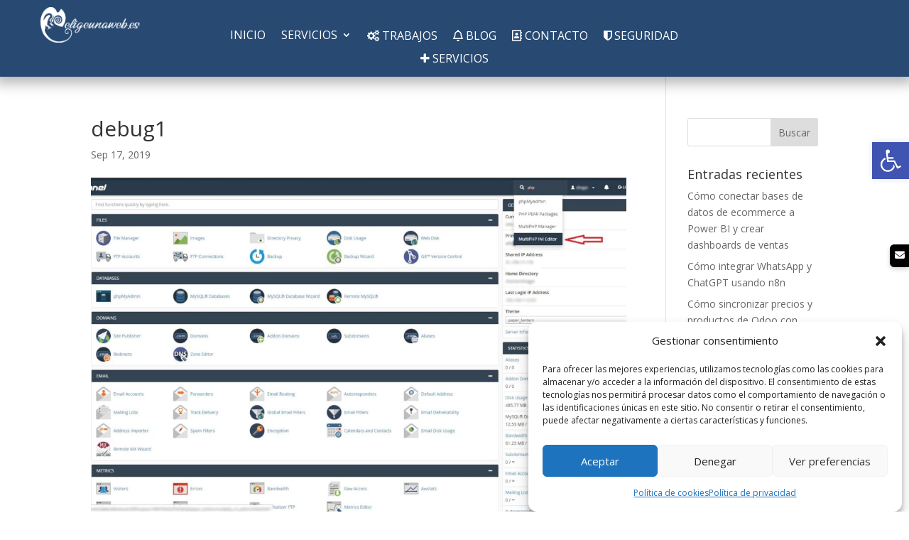

--- FILE ---
content_type: text/html; charset=utf-8
request_url: https://www.google.com/recaptcha/api2/anchor?ar=1&k=6Ld8FvYZAAAAAIq9KlfGfsDX01xejAnPDy5L9LLK&co=aHR0cHM6Ly9lbGlnZXVuYXdlYi5lczo0NDM.&hl=es&v=PoyoqOPhxBO7pBk68S4YbpHZ&size=normal&anchor-ms=20000&execute-ms=30000&cb=4txvirjeq33b
body_size: 49657
content:
<!DOCTYPE HTML><html dir="ltr" lang="es"><head><meta http-equiv="Content-Type" content="text/html; charset=UTF-8">
<meta http-equiv="X-UA-Compatible" content="IE=edge">
<title>reCAPTCHA</title>
<style type="text/css">
/* cyrillic-ext */
@font-face {
  font-family: 'Roboto';
  font-style: normal;
  font-weight: 400;
  font-stretch: 100%;
  src: url(//fonts.gstatic.com/s/roboto/v48/KFO7CnqEu92Fr1ME7kSn66aGLdTylUAMa3GUBHMdazTgWw.woff2) format('woff2');
  unicode-range: U+0460-052F, U+1C80-1C8A, U+20B4, U+2DE0-2DFF, U+A640-A69F, U+FE2E-FE2F;
}
/* cyrillic */
@font-face {
  font-family: 'Roboto';
  font-style: normal;
  font-weight: 400;
  font-stretch: 100%;
  src: url(//fonts.gstatic.com/s/roboto/v48/KFO7CnqEu92Fr1ME7kSn66aGLdTylUAMa3iUBHMdazTgWw.woff2) format('woff2');
  unicode-range: U+0301, U+0400-045F, U+0490-0491, U+04B0-04B1, U+2116;
}
/* greek-ext */
@font-face {
  font-family: 'Roboto';
  font-style: normal;
  font-weight: 400;
  font-stretch: 100%;
  src: url(//fonts.gstatic.com/s/roboto/v48/KFO7CnqEu92Fr1ME7kSn66aGLdTylUAMa3CUBHMdazTgWw.woff2) format('woff2');
  unicode-range: U+1F00-1FFF;
}
/* greek */
@font-face {
  font-family: 'Roboto';
  font-style: normal;
  font-weight: 400;
  font-stretch: 100%;
  src: url(//fonts.gstatic.com/s/roboto/v48/KFO7CnqEu92Fr1ME7kSn66aGLdTylUAMa3-UBHMdazTgWw.woff2) format('woff2');
  unicode-range: U+0370-0377, U+037A-037F, U+0384-038A, U+038C, U+038E-03A1, U+03A3-03FF;
}
/* math */
@font-face {
  font-family: 'Roboto';
  font-style: normal;
  font-weight: 400;
  font-stretch: 100%;
  src: url(//fonts.gstatic.com/s/roboto/v48/KFO7CnqEu92Fr1ME7kSn66aGLdTylUAMawCUBHMdazTgWw.woff2) format('woff2');
  unicode-range: U+0302-0303, U+0305, U+0307-0308, U+0310, U+0312, U+0315, U+031A, U+0326-0327, U+032C, U+032F-0330, U+0332-0333, U+0338, U+033A, U+0346, U+034D, U+0391-03A1, U+03A3-03A9, U+03B1-03C9, U+03D1, U+03D5-03D6, U+03F0-03F1, U+03F4-03F5, U+2016-2017, U+2034-2038, U+203C, U+2040, U+2043, U+2047, U+2050, U+2057, U+205F, U+2070-2071, U+2074-208E, U+2090-209C, U+20D0-20DC, U+20E1, U+20E5-20EF, U+2100-2112, U+2114-2115, U+2117-2121, U+2123-214F, U+2190, U+2192, U+2194-21AE, U+21B0-21E5, U+21F1-21F2, U+21F4-2211, U+2213-2214, U+2216-22FF, U+2308-230B, U+2310, U+2319, U+231C-2321, U+2336-237A, U+237C, U+2395, U+239B-23B7, U+23D0, U+23DC-23E1, U+2474-2475, U+25AF, U+25B3, U+25B7, U+25BD, U+25C1, U+25CA, U+25CC, U+25FB, U+266D-266F, U+27C0-27FF, U+2900-2AFF, U+2B0E-2B11, U+2B30-2B4C, U+2BFE, U+3030, U+FF5B, U+FF5D, U+1D400-1D7FF, U+1EE00-1EEFF;
}
/* symbols */
@font-face {
  font-family: 'Roboto';
  font-style: normal;
  font-weight: 400;
  font-stretch: 100%;
  src: url(//fonts.gstatic.com/s/roboto/v48/KFO7CnqEu92Fr1ME7kSn66aGLdTylUAMaxKUBHMdazTgWw.woff2) format('woff2');
  unicode-range: U+0001-000C, U+000E-001F, U+007F-009F, U+20DD-20E0, U+20E2-20E4, U+2150-218F, U+2190, U+2192, U+2194-2199, U+21AF, U+21E6-21F0, U+21F3, U+2218-2219, U+2299, U+22C4-22C6, U+2300-243F, U+2440-244A, U+2460-24FF, U+25A0-27BF, U+2800-28FF, U+2921-2922, U+2981, U+29BF, U+29EB, U+2B00-2BFF, U+4DC0-4DFF, U+FFF9-FFFB, U+10140-1018E, U+10190-1019C, U+101A0, U+101D0-101FD, U+102E0-102FB, U+10E60-10E7E, U+1D2C0-1D2D3, U+1D2E0-1D37F, U+1F000-1F0FF, U+1F100-1F1AD, U+1F1E6-1F1FF, U+1F30D-1F30F, U+1F315, U+1F31C, U+1F31E, U+1F320-1F32C, U+1F336, U+1F378, U+1F37D, U+1F382, U+1F393-1F39F, U+1F3A7-1F3A8, U+1F3AC-1F3AF, U+1F3C2, U+1F3C4-1F3C6, U+1F3CA-1F3CE, U+1F3D4-1F3E0, U+1F3ED, U+1F3F1-1F3F3, U+1F3F5-1F3F7, U+1F408, U+1F415, U+1F41F, U+1F426, U+1F43F, U+1F441-1F442, U+1F444, U+1F446-1F449, U+1F44C-1F44E, U+1F453, U+1F46A, U+1F47D, U+1F4A3, U+1F4B0, U+1F4B3, U+1F4B9, U+1F4BB, U+1F4BF, U+1F4C8-1F4CB, U+1F4D6, U+1F4DA, U+1F4DF, U+1F4E3-1F4E6, U+1F4EA-1F4ED, U+1F4F7, U+1F4F9-1F4FB, U+1F4FD-1F4FE, U+1F503, U+1F507-1F50B, U+1F50D, U+1F512-1F513, U+1F53E-1F54A, U+1F54F-1F5FA, U+1F610, U+1F650-1F67F, U+1F687, U+1F68D, U+1F691, U+1F694, U+1F698, U+1F6AD, U+1F6B2, U+1F6B9-1F6BA, U+1F6BC, U+1F6C6-1F6CF, U+1F6D3-1F6D7, U+1F6E0-1F6EA, U+1F6F0-1F6F3, U+1F6F7-1F6FC, U+1F700-1F7FF, U+1F800-1F80B, U+1F810-1F847, U+1F850-1F859, U+1F860-1F887, U+1F890-1F8AD, U+1F8B0-1F8BB, U+1F8C0-1F8C1, U+1F900-1F90B, U+1F93B, U+1F946, U+1F984, U+1F996, U+1F9E9, U+1FA00-1FA6F, U+1FA70-1FA7C, U+1FA80-1FA89, U+1FA8F-1FAC6, U+1FACE-1FADC, U+1FADF-1FAE9, U+1FAF0-1FAF8, U+1FB00-1FBFF;
}
/* vietnamese */
@font-face {
  font-family: 'Roboto';
  font-style: normal;
  font-weight: 400;
  font-stretch: 100%;
  src: url(//fonts.gstatic.com/s/roboto/v48/KFO7CnqEu92Fr1ME7kSn66aGLdTylUAMa3OUBHMdazTgWw.woff2) format('woff2');
  unicode-range: U+0102-0103, U+0110-0111, U+0128-0129, U+0168-0169, U+01A0-01A1, U+01AF-01B0, U+0300-0301, U+0303-0304, U+0308-0309, U+0323, U+0329, U+1EA0-1EF9, U+20AB;
}
/* latin-ext */
@font-face {
  font-family: 'Roboto';
  font-style: normal;
  font-weight: 400;
  font-stretch: 100%;
  src: url(//fonts.gstatic.com/s/roboto/v48/KFO7CnqEu92Fr1ME7kSn66aGLdTylUAMa3KUBHMdazTgWw.woff2) format('woff2');
  unicode-range: U+0100-02BA, U+02BD-02C5, U+02C7-02CC, U+02CE-02D7, U+02DD-02FF, U+0304, U+0308, U+0329, U+1D00-1DBF, U+1E00-1E9F, U+1EF2-1EFF, U+2020, U+20A0-20AB, U+20AD-20C0, U+2113, U+2C60-2C7F, U+A720-A7FF;
}
/* latin */
@font-face {
  font-family: 'Roboto';
  font-style: normal;
  font-weight: 400;
  font-stretch: 100%;
  src: url(//fonts.gstatic.com/s/roboto/v48/KFO7CnqEu92Fr1ME7kSn66aGLdTylUAMa3yUBHMdazQ.woff2) format('woff2');
  unicode-range: U+0000-00FF, U+0131, U+0152-0153, U+02BB-02BC, U+02C6, U+02DA, U+02DC, U+0304, U+0308, U+0329, U+2000-206F, U+20AC, U+2122, U+2191, U+2193, U+2212, U+2215, U+FEFF, U+FFFD;
}
/* cyrillic-ext */
@font-face {
  font-family: 'Roboto';
  font-style: normal;
  font-weight: 500;
  font-stretch: 100%;
  src: url(//fonts.gstatic.com/s/roboto/v48/KFO7CnqEu92Fr1ME7kSn66aGLdTylUAMa3GUBHMdazTgWw.woff2) format('woff2');
  unicode-range: U+0460-052F, U+1C80-1C8A, U+20B4, U+2DE0-2DFF, U+A640-A69F, U+FE2E-FE2F;
}
/* cyrillic */
@font-face {
  font-family: 'Roboto';
  font-style: normal;
  font-weight: 500;
  font-stretch: 100%;
  src: url(//fonts.gstatic.com/s/roboto/v48/KFO7CnqEu92Fr1ME7kSn66aGLdTylUAMa3iUBHMdazTgWw.woff2) format('woff2');
  unicode-range: U+0301, U+0400-045F, U+0490-0491, U+04B0-04B1, U+2116;
}
/* greek-ext */
@font-face {
  font-family: 'Roboto';
  font-style: normal;
  font-weight: 500;
  font-stretch: 100%;
  src: url(//fonts.gstatic.com/s/roboto/v48/KFO7CnqEu92Fr1ME7kSn66aGLdTylUAMa3CUBHMdazTgWw.woff2) format('woff2');
  unicode-range: U+1F00-1FFF;
}
/* greek */
@font-face {
  font-family: 'Roboto';
  font-style: normal;
  font-weight: 500;
  font-stretch: 100%;
  src: url(//fonts.gstatic.com/s/roboto/v48/KFO7CnqEu92Fr1ME7kSn66aGLdTylUAMa3-UBHMdazTgWw.woff2) format('woff2');
  unicode-range: U+0370-0377, U+037A-037F, U+0384-038A, U+038C, U+038E-03A1, U+03A3-03FF;
}
/* math */
@font-face {
  font-family: 'Roboto';
  font-style: normal;
  font-weight: 500;
  font-stretch: 100%;
  src: url(//fonts.gstatic.com/s/roboto/v48/KFO7CnqEu92Fr1ME7kSn66aGLdTylUAMawCUBHMdazTgWw.woff2) format('woff2');
  unicode-range: U+0302-0303, U+0305, U+0307-0308, U+0310, U+0312, U+0315, U+031A, U+0326-0327, U+032C, U+032F-0330, U+0332-0333, U+0338, U+033A, U+0346, U+034D, U+0391-03A1, U+03A3-03A9, U+03B1-03C9, U+03D1, U+03D5-03D6, U+03F0-03F1, U+03F4-03F5, U+2016-2017, U+2034-2038, U+203C, U+2040, U+2043, U+2047, U+2050, U+2057, U+205F, U+2070-2071, U+2074-208E, U+2090-209C, U+20D0-20DC, U+20E1, U+20E5-20EF, U+2100-2112, U+2114-2115, U+2117-2121, U+2123-214F, U+2190, U+2192, U+2194-21AE, U+21B0-21E5, U+21F1-21F2, U+21F4-2211, U+2213-2214, U+2216-22FF, U+2308-230B, U+2310, U+2319, U+231C-2321, U+2336-237A, U+237C, U+2395, U+239B-23B7, U+23D0, U+23DC-23E1, U+2474-2475, U+25AF, U+25B3, U+25B7, U+25BD, U+25C1, U+25CA, U+25CC, U+25FB, U+266D-266F, U+27C0-27FF, U+2900-2AFF, U+2B0E-2B11, U+2B30-2B4C, U+2BFE, U+3030, U+FF5B, U+FF5D, U+1D400-1D7FF, U+1EE00-1EEFF;
}
/* symbols */
@font-face {
  font-family: 'Roboto';
  font-style: normal;
  font-weight: 500;
  font-stretch: 100%;
  src: url(//fonts.gstatic.com/s/roboto/v48/KFO7CnqEu92Fr1ME7kSn66aGLdTylUAMaxKUBHMdazTgWw.woff2) format('woff2');
  unicode-range: U+0001-000C, U+000E-001F, U+007F-009F, U+20DD-20E0, U+20E2-20E4, U+2150-218F, U+2190, U+2192, U+2194-2199, U+21AF, U+21E6-21F0, U+21F3, U+2218-2219, U+2299, U+22C4-22C6, U+2300-243F, U+2440-244A, U+2460-24FF, U+25A0-27BF, U+2800-28FF, U+2921-2922, U+2981, U+29BF, U+29EB, U+2B00-2BFF, U+4DC0-4DFF, U+FFF9-FFFB, U+10140-1018E, U+10190-1019C, U+101A0, U+101D0-101FD, U+102E0-102FB, U+10E60-10E7E, U+1D2C0-1D2D3, U+1D2E0-1D37F, U+1F000-1F0FF, U+1F100-1F1AD, U+1F1E6-1F1FF, U+1F30D-1F30F, U+1F315, U+1F31C, U+1F31E, U+1F320-1F32C, U+1F336, U+1F378, U+1F37D, U+1F382, U+1F393-1F39F, U+1F3A7-1F3A8, U+1F3AC-1F3AF, U+1F3C2, U+1F3C4-1F3C6, U+1F3CA-1F3CE, U+1F3D4-1F3E0, U+1F3ED, U+1F3F1-1F3F3, U+1F3F5-1F3F7, U+1F408, U+1F415, U+1F41F, U+1F426, U+1F43F, U+1F441-1F442, U+1F444, U+1F446-1F449, U+1F44C-1F44E, U+1F453, U+1F46A, U+1F47D, U+1F4A3, U+1F4B0, U+1F4B3, U+1F4B9, U+1F4BB, U+1F4BF, U+1F4C8-1F4CB, U+1F4D6, U+1F4DA, U+1F4DF, U+1F4E3-1F4E6, U+1F4EA-1F4ED, U+1F4F7, U+1F4F9-1F4FB, U+1F4FD-1F4FE, U+1F503, U+1F507-1F50B, U+1F50D, U+1F512-1F513, U+1F53E-1F54A, U+1F54F-1F5FA, U+1F610, U+1F650-1F67F, U+1F687, U+1F68D, U+1F691, U+1F694, U+1F698, U+1F6AD, U+1F6B2, U+1F6B9-1F6BA, U+1F6BC, U+1F6C6-1F6CF, U+1F6D3-1F6D7, U+1F6E0-1F6EA, U+1F6F0-1F6F3, U+1F6F7-1F6FC, U+1F700-1F7FF, U+1F800-1F80B, U+1F810-1F847, U+1F850-1F859, U+1F860-1F887, U+1F890-1F8AD, U+1F8B0-1F8BB, U+1F8C0-1F8C1, U+1F900-1F90B, U+1F93B, U+1F946, U+1F984, U+1F996, U+1F9E9, U+1FA00-1FA6F, U+1FA70-1FA7C, U+1FA80-1FA89, U+1FA8F-1FAC6, U+1FACE-1FADC, U+1FADF-1FAE9, U+1FAF0-1FAF8, U+1FB00-1FBFF;
}
/* vietnamese */
@font-face {
  font-family: 'Roboto';
  font-style: normal;
  font-weight: 500;
  font-stretch: 100%;
  src: url(//fonts.gstatic.com/s/roboto/v48/KFO7CnqEu92Fr1ME7kSn66aGLdTylUAMa3OUBHMdazTgWw.woff2) format('woff2');
  unicode-range: U+0102-0103, U+0110-0111, U+0128-0129, U+0168-0169, U+01A0-01A1, U+01AF-01B0, U+0300-0301, U+0303-0304, U+0308-0309, U+0323, U+0329, U+1EA0-1EF9, U+20AB;
}
/* latin-ext */
@font-face {
  font-family: 'Roboto';
  font-style: normal;
  font-weight: 500;
  font-stretch: 100%;
  src: url(//fonts.gstatic.com/s/roboto/v48/KFO7CnqEu92Fr1ME7kSn66aGLdTylUAMa3KUBHMdazTgWw.woff2) format('woff2');
  unicode-range: U+0100-02BA, U+02BD-02C5, U+02C7-02CC, U+02CE-02D7, U+02DD-02FF, U+0304, U+0308, U+0329, U+1D00-1DBF, U+1E00-1E9F, U+1EF2-1EFF, U+2020, U+20A0-20AB, U+20AD-20C0, U+2113, U+2C60-2C7F, U+A720-A7FF;
}
/* latin */
@font-face {
  font-family: 'Roboto';
  font-style: normal;
  font-weight: 500;
  font-stretch: 100%;
  src: url(//fonts.gstatic.com/s/roboto/v48/KFO7CnqEu92Fr1ME7kSn66aGLdTylUAMa3yUBHMdazQ.woff2) format('woff2');
  unicode-range: U+0000-00FF, U+0131, U+0152-0153, U+02BB-02BC, U+02C6, U+02DA, U+02DC, U+0304, U+0308, U+0329, U+2000-206F, U+20AC, U+2122, U+2191, U+2193, U+2212, U+2215, U+FEFF, U+FFFD;
}
/* cyrillic-ext */
@font-face {
  font-family: 'Roboto';
  font-style: normal;
  font-weight: 900;
  font-stretch: 100%;
  src: url(//fonts.gstatic.com/s/roboto/v48/KFO7CnqEu92Fr1ME7kSn66aGLdTylUAMa3GUBHMdazTgWw.woff2) format('woff2');
  unicode-range: U+0460-052F, U+1C80-1C8A, U+20B4, U+2DE0-2DFF, U+A640-A69F, U+FE2E-FE2F;
}
/* cyrillic */
@font-face {
  font-family: 'Roboto';
  font-style: normal;
  font-weight: 900;
  font-stretch: 100%;
  src: url(//fonts.gstatic.com/s/roboto/v48/KFO7CnqEu92Fr1ME7kSn66aGLdTylUAMa3iUBHMdazTgWw.woff2) format('woff2');
  unicode-range: U+0301, U+0400-045F, U+0490-0491, U+04B0-04B1, U+2116;
}
/* greek-ext */
@font-face {
  font-family: 'Roboto';
  font-style: normal;
  font-weight: 900;
  font-stretch: 100%;
  src: url(//fonts.gstatic.com/s/roboto/v48/KFO7CnqEu92Fr1ME7kSn66aGLdTylUAMa3CUBHMdazTgWw.woff2) format('woff2');
  unicode-range: U+1F00-1FFF;
}
/* greek */
@font-face {
  font-family: 'Roboto';
  font-style: normal;
  font-weight: 900;
  font-stretch: 100%;
  src: url(//fonts.gstatic.com/s/roboto/v48/KFO7CnqEu92Fr1ME7kSn66aGLdTylUAMa3-UBHMdazTgWw.woff2) format('woff2');
  unicode-range: U+0370-0377, U+037A-037F, U+0384-038A, U+038C, U+038E-03A1, U+03A3-03FF;
}
/* math */
@font-face {
  font-family: 'Roboto';
  font-style: normal;
  font-weight: 900;
  font-stretch: 100%;
  src: url(//fonts.gstatic.com/s/roboto/v48/KFO7CnqEu92Fr1ME7kSn66aGLdTylUAMawCUBHMdazTgWw.woff2) format('woff2');
  unicode-range: U+0302-0303, U+0305, U+0307-0308, U+0310, U+0312, U+0315, U+031A, U+0326-0327, U+032C, U+032F-0330, U+0332-0333, U+0338, U+033A, U+0346, U+034D, U+0391-03A1, U+03A3-03A9, U+03B1-03C9, U+03D1, U+03D5-03D6, U+03F0-03F1, U+03F4-03F5, U+2016-2017, U+2034-2038, U+203C, U+2040, U+2043, U+2047, U+2050, U+2057, U+205F, U+2070-2071, U+2074-208E, U+2090-209C, U+20D0-20DC, U+20E1, U+20E5-20EF, U+2100-2112, U+2114-2115, U+2117-2121, U+2123-214F, U+2190, U+2192, U+2194-21AE, U+21B0-21E5, U+21F1-21F2, U+21F4-2211, U+2213-2214, U+2216-22FF, U+2308-230B, U+2310, U+2319, U+231C-2321, U+2336-237A, U+237C, U+2395, U+239B-23B7, U+23D0, U+23DC-23E1, U+2474-2475, U+25AF, U+25B3, U+25B7, U+25BD, U+25C1, U+25CA, U+25CC, U+25FB, U+266D-266F, U+27C0-27FF, U+2900-2AFF, U+2B0E-2B11, U+2B30-2B4C, U+2BFE, U+3030, U+FF5B, U+FF5D, U+1D400-1D7FF, U+1EE00-1EEFF;
}
/* symbols */
@font-face {
  font-family: 'Roboto';
  font-style: normal;
  font-weight: 900;
  font-stretch: 100%;
  src: url(//fonts.gstatic.com/s/roboto/v48/KFO7CnqEu92Fr1ME7kSn66aGLdTylUAMaxKUBHMdazTgWw.woff2) format('woff2');
  unicode-range: U+0001-000C, U+000E-001F, U+007F-009F, U+20DD-20E0, U+20E2-20E4, U+2150-218F, U+2190, U+2192, U+2194-2199, U+21AF, U+21E6-21F0, U+21F3, U+2218-2219, U+2299, U+22C4-22C6, U+2300-243F, U+2440-244A, U+2460-24FF, U+25A0-27BF, U+2800-28FF, U+2921-2922, U+2981, U+29BF, U+29EB, U+2B00-2BFF, U+4DC0-4DFF, U+FFF9-FFFB, U+10140-1018E, U+10190-1019C, U+101A0, U+101D0-101FD, U+102E0-102FB, U+10E60-10E7E, U+1D2C0-1D2D3, U+1D2E0-1D37F, U+1F000-1F0FF, U+1F100-1F1AD, U+1F1E6-1F1FF, U+1F30D-1F30F, U+1F315, U+1F31C, U+1F31E, U+1F320-1F32C, U+1F336, U+1F378, U+1F37D, U+1F382, U+1F393-1F39F, U+1F3A7-1F3A8, U+1F3AC-1F3AF, U+1F3C2, U+1F3C4-1F3C6, U+1F3CA-1F3CE, U+1F3D4-1F3E0, U+1F3ED, U+1F3F1-1F3F3, U+1F3F5-1F3F7, U+1F408, U+1F415, U+1F41F, U+1F426, U+1F43F, U+1F441-1F442, U+1F444, U+1F446-1F449, U+1F44C-1F44E, U+1F453, U+1F46A, U+1F47D, U+1F4A3, U+1F4B0, U+1F4B3, U+1F4B9, U+1F4BB, U+1F4BF, U+1F4C8-1F4CB, U+1F4D6, U+1F4DA, U+1F4DF, U+1F4E3-1F4E6, U+1F4EA-1F4ED, U+1F4F7, U+1F4F9-1F4FB, U+1F4FD-1F4FE, U+1F503, U+1F507-1F50B, U+1F50D, U+1F512-1F513, U+1F53E-1F54A, U+1F54F-1F5FA, U+1F610, U+1F650-1F67F, U+1F687, U+1F68D, U+1F691, U+1F694, U+1F698, U+1F6AD, U+1F6B2, U+1F6B9-1F6BA, U+1F6BC, U+1F6C6-1F6CF, U+1F6D3-1F6D7, U+1F6E0-1F6EA, U+1F6F0-1F6F3, U+1F6F7-1F6FC, U+1F700-1F7FF, U+1F800-1F80B, U+1F810-1F847, U+1F850-1F859, U+1F860-1F887, U+1F890-1F8AD, U+1F8B0-1F8BB, U+1F8C0-1F8C1, U+1F900-1F90B, U+1F93B, U+1F946, U+1F984, U+1F996, U+1F9E9, U+1FA00-1FA6F, U+1FA70-1FA7C, U+1FA80-1FA89, U+1FA8F-1FAC6, U+1FACE-1FADC, U+1FADF-1FAE9, U+1FAF0-1FAF8, U+1FB00-1FBFF;
}
/* vietnamese */
@font-face {
  font-family: 'Roboto';
  font-style: normal;
  font-weight: 900;
  font-stretch: 100%;
  src: url(//fonts.gstatic.com/s/roboto/v48/KFO7CnqEu92Fr1ME7kSn66aGLdTylUAMa3OUBHMdazTgWw.woff2) format('woff2');
  unicode-range: U+0102-0103, U+0110-0111, U+0128-0129, U+0168-0169, U+01A0-01A1, U+01AF-01B0, U+0300-0301, U+0303-0304, U+0308-0309, U+0323, U+0329, U+1EA0-1EF9, U+20AB;
}
/* latin-ext */
@font-face {
  font-family: 'Roboto';
  font-style: normal;
  font-weight: 900;
  font-stretch: 100%;
  src: url(//fonts.gstatic.com/s/roboto/v48/KFO7CnqEu92Fr1ME7kSn66aGLdTylUAMa3KUBHMdazTgWw.woff2) format('woff2');
  unicode-range: U+0100-02BA, U+02BD-02C5, U+02C7-02CC, U+02CE-02D7, U+02DD-02FF, U+0304, U+0308, U+0329, U+1D00-1DBF, U+1E00-1E9F, U+1EF2-1EFF, U+2020, U+20A0-20AB, U+20AD-20C0, U+2113, U+2C60-2C7F, U+A720-A7FF;
}
/* latin */
@font-face {
  font-family: 'Roboto';
  font-style: normal;
  font-weight: 900;
  font-stretch: 100%;
  src: url(//fonts.gstatic.com/s/roboto/v48/KFO7CnqEu92Fr1ME7kSn66aGLdTylUAMa3yUBHMdazQ.woff2) format('woff2');
  unicode-range: U+0000-00FF, U+0131, U+0152-0153, U+02BB-02BC, U+02C6, U+02DA, U+02DC, U+0304, U+0308, U+0329, U+2000-206F, U+20AC, U+2122, U+2191, U+2193, U+2212, U+2215, U+FEFF, U+FFFD;
}

</style>
<link rel="stylesheet" type="text/css" href="https://www.gstatic.com/recaptcha/releases/PoyoqOPhxBO7pBk68S4YbpHZ/styles__ltr.css">
<script nonce="I4rm83ypgpEvfEHsyEFyFg" type="text/javascript">window['__recaptcha_api'] = 'https://www.google.com/recaptcha/api2/';</script>
<script type="text/javascript" src="https://www.gstatic.com/recaptcha/releases/PoyoqOPhxBO7pBk68S4YbpHZ/recaptcha__es.js" nonce="I4rm83ypgpEvfEHsyEFyFg">
      
    </script></head>
<body><div id="rc-anchor-alert" class="rc-anchor-alert"></div>
<input type="hidden" id="recaptcha-token" value="[base64]">
<script type="text/javascript" nonce="I4rm83ypgpEvfEHsyEFyFg">
      recaptcha.anchor.Main.init("[\x22ainput\x22,[\x22bgdata\x22,\x22\x22,\[base64]/[base64]/[base64]/ZyhXLGgpOnEoW04sMjEsbF0sVywwKSxoKSxmYWxzZSxmYWxzZSl9Y2F0Y2goayl7RygzNTgsVyk/[base64]/[base64]/[base64]/[base64]/[base64]/[base64]/[base64]/bmV3IEJbT10oRFswXSk6dz09Mj9uZXcgQltPXShEWzBdLERbMV0pOnc9PTM/bmV3IEJbT10oRFswXSxEWzFdLERbMl0pOnc9PTQ/[base64]/[base64]/[base64]/[base64]/[base64]\\u003d\x22,\[base64]\\u003d\\u003d\x22,\x22w79lwoZKGlHCscOKw6zDi8OFwqIGeznDky82BcOge8Onw4sDwovChMOFO8OSw7PDtXbDswfCvEbCtkjDsMKCAEPDnRpPPmTClsOKwprDo8K1w7zCmMO/[base64]/wrYdw5TDq8OwcjfCnMKmeELCpR3DjyHDtcO3wqfCm8OrecOxbMOyw60qFMOgCsKhw6gHVXTDiE7DtMKmw7bDrnNAHMKDw65BaFM4EBgFw5rCjHPCjko3FXDDgUbCpMKEw6PDmMOtw7bCmT1Owq/[base64]/w6LDhMKywqI/wr/[base64]/[base64]/CiXDDrB4Aw7IoN8OTM8KsBQbDi3vDscOPwrrDlsK+VjQ9f1p1w7Q/[base64]/[base64]/DpMO1wp1YCsK+fcOawqLCj0TCicK/[base64]/[base64]/[base64]/DocKqwo/[base64]/DnMOiw5zDj2bDgQMVwrrCizoiZcKHMxs3wotcwrJZCiHDhWhYwrBHwrzCi8Kbwp/CmHVjAcKZw5nCmcKoMMOLGMOxw4U2wrbCm8OKeMOoT8OEQsKjWhjCmDxMw7nDnMKtw47DhiHCmsOPw69wP3HDp2xTw65+YnnCjBXDpsO1XlUvcMKVNMOZwonDmlMiwq7CnC7CoSfDnsOaw54qNVPCncKMQChfwrs/[base64]/[base64]/wo/ChsOiwobCjsK/Z1sVwrfChcOdw51tVDjCrsOzwqYicMKecQt8J8KbKAQsw5s5EcOkDjBwOcKEwod0CMKtWTHCsXIyw49WwrPDucODw57CpV/[base64]/ChcO9w71xVcOuw6MqVRzDs8KXw4QXwq0tKMOOwrsbB8KjwpHCnk3DsXDCjMORwrwDXGcGw45Ac8KCTW4FwpowEMKUwovCoEJuMsKfGcKrecKnJ8KqMCDCjHfDhcKxWsKaDVtjw5V8IyvDksKSwrB0cMKDPMKtw7zDlAXCgz/DrwROLsK4JcKmwq/[base64]/wpjDmsKKTsKoNsO8XibCq8K7w4/DgMKFw7YGwqgfJi7CmBjDjzVVwo3DiF0KAkbDl31PfxNpw4jDucO1w41aw4zDj8OCJ8OdScKicMOVImxtwqzDpxfCogDDpDzCpmrCt8KdA8KRRG0WXn9cE8KHw4V/w7RMZcKLwpXDjFclAhsIw4TClhwtRzLCuA4CwqjChTlaKsK+ZcKdwrzDgkBlw5krw5PCtsOwwozDpx8mwoJJw4FBwpjDtTACw40XKTgSwrocLcONw7jDh3Y/w4k6LsOywqXCpsOXw5DCmVxaE2MnNlrCscKtY2TDvwd0IsO3YcKYw5Y6w7DCkMOfPGlaVMK4Y8OCb8O/[base64]/DrFPCkhNjwpQOAsOQbgYxw64kwp7CqcOkwqgOKlQkw75rHmLDtcOtaikoOwprQRU+ZxAqwrl0wpbDtgACw4ATwp4Vwq0fw7AWw4Mmw74Vw53DrBHCrRpKw5HDtUNWPh0aXVkLwrx7F2sLVC3CoMOqw7zDk0zCk2LDkh7CtWVyL1pyZ8OgwoXDqjJge8OWw5t5wq/Du8OHw5BKw6NyE8OMH8OpeyrCq8OFw5J3K8Kqw5Vnwp7CiDvDrcO3Ay/CuU8xZATCuMOsU8K1w5gaw7nDj8OGwpPChsKNGsONwpplwqvCvAHCq8OEw5DCi8KxwoRWwollSXNRwrcJNMOKDcO/woMZw5HCpsOyw4g1BCnCr8Otw47Cti7DmcKnFcO/w7vDjsOWw6jDhMKrw7zDqmQfA2UDAMOXQRjDvzLCtmQQenAdVcOQw73DscK8YcKewqw3E8K3M8KPwpkdwqghbMKJw4ckwqbChGEteFs1w6LDr0zDhcKCA1rCnMO2wqE5wp/ChjvDoyNiw5UvBsKEwrIQwpI4HnzCnsKpw5Z3wrfDsCvCqm52BHXDucOlNygHwqsLwql8PiTDrBPCtcK/w4Eiw67Dsn89w7B3wolDOVzCnsKEwp1awrYWwoQJw550w5AkwpssaCcRwofCug/[base64]/DpjbCi8KDwrRQIcOJFWfCrik0wrjDksO4AHxJTcOsBsOiSnHDpMOXBSxyw585OMKfXMKLF1FHHcOmw5LDqnN/[base64]/DtwbDpyIkwokJLyA3ZCFAFzDCt8K1SMKVAcK5w7LCpiHCv3nCq8Oswr/Dq0pCw7XCh8OAw6oOI8KBcsK8wozCvTfCnlTDmTATSMKARm7DiglaMsK0w6Y8w7RuacKtQA8/w5XCqThleV5Hw5PDlcK8PjLCjMOawonDlMOYw5UGBUBTwqTCosK/w79vIcKKw6vDrsKbNsKHw73Cv8K4w7HCrXYtdMKSwpxYw55+P8Kgw4PCs8KOLCDCs8KTSC3CrMKGLhbCn8KewoXComjDujHCssOnwrVZw4fCs8OXLmvDtxHCs1fDvsOcwovDqDzDskMJwrk6DMK6fcOtw6PCvxXDlh/[base64]/[base64]/csKWGmtFbB15ERZzwoc0ZcOdw68zwqvCl8OLwrlwRwVLJMKsw7lgwoLDm8OUQsK4bcO3w5/ChsKzBU4OwrfDpcKTOcKwbcKjwovCtMOvw6hOT30fSsOSUEgtJ39ww4fDtMKKK0NLQyB6PcK4w49rw61HwoU4wph8wrDCrEwFVsOpw45HB8Omwr/DrCQNw6nDsUDCr8K0YXXCiMOJQGsFw6Jbwo5ew4Z1AcOuWsO4I3zCvMOmCMKWAS8VQ8Okwqkrw7FQMcO6Ols2wp3CtG8tHsKRI1TDlhPDs8KCw63Co3ZDYcOHDMKtOg/DpsONMC3DpcOEUGLCiMKSWkXDl8KDOAPCjQnDhSHCihTDllfDiT4twonDrMOhVMKnw4c8wpFQw4LCo8KWS3BZNTZkwpzDksKjwowDwpHCoFTCkAUtM0fChMKtXR/DucKKXHvDscKjbX7DsxTDmMOjJS3DigfDh8KbwqFOaMOwJAxhw6VvwoTCnMO1w6pHHhwaw5TDjMKgA8OgwrrDl8O8w6Vawr83H0caOlDCncKibWXCnMOGwoDCvTnCqRvDvcOxO8K7wpMFwrLCsVgoDEJWwq/[base64]/DhMOoOcKewqAec8KWc0HDo3bCrsKQwrPCl8KSwqlVGcOxc8KLwpfCqcKUw5FmwoDDvRrCmMO/wpFoQXhWeEtTwrnCocKsQ8O7cMKQEwnCmmbCiMKPw7ULwpcfEMOzUgxcw6bCi8KYZ3hbRxLChcKODUDDmEt/UsOYAcKlURwhwpjDpcOYwrXDgA1TB8Obw6nCscOPw7lIw5Y3w4NpwpzCkMOXfMO7Z8Kyw5kFw50qPcKLdFhqw5vDqDUkw7nDtgI/w6HCl2DDmnpPw6vCvsO0w55PFyjDq8OAwowCNcKFesKow5RQBsOOLW4Jc2vDgcK1dcOfHMOZKRB/e8K5MsK8bEplFAPDrcO2w5ZKEMOJBHkHF2BTw4DCssOLdn7DkyXDmzLDninCksKPwocuIcKLw4LCkx7ClsKyVVXDsgwSXlIQTsKCNMKUYhbDnS1gw5kKIQDDhcKfworClsO6B1wCw4XDmWV0YRHCosK0wozCocOhw6rDpsKTwqLDmcO3woINSG/[base64]/[base64]/CoGBQwpnDtmsuwprCqBYaJErDoMKhWikBUxIhwqLCtV8TAhYXw4J8LsOSw7Y7EcKgw5wsw6QoRsO2wp/DuHkAwrjDhm/DgMOAbWPDqsKhesKVcsKzwprChMKvBnZXw77DhCYoPsKrwqBSSSjDjBcNwp9PO3lxw7nChlsAwqnDg8OZC8Kvwr/CmhfDoHkBwoDDqT82WWBeOHXDr2F2GcOeIxzDvMOYw5RlWH9/woM+wqEOOFrCkMK6TlV2D3ITwrDDr8OSKSrCq2LDtU8DVsOmVcKzwr8WwozCgMKZw7PCn8OCwpUYPsOpwrxNFcOew4rCpWDDl8OYwrXCliN8w63DmhPCrDrCiMKPeTvDnDVIw7/CjlY0wp7Do8Oyw73DmBrDu8Oew4F4w4fDoHTCjsOmDykTwobDiDrDocO1Y8KnecO4LC/CtUhpfcKbesKvJADCvsOcw6lFHjjDnlU1YcK/w5bDnMKVOcOeOMO+FcKew7DDpWHCoQ7DscKMW8KlwqpewqLDggxEdlPDrT/Cv0l3cmt8wqTDqljCocO4DTfCh8O0RsKnD8O/SXbDlsKswqLCpsO1FDjCgj/DukUewp7CqMKVwoDDh8Ojwq5UHlvCtcKdw6tAbMOGwrzDv1bDo8K7w4fDqVstQcOGwodgFsKAwoHDrXFVBwzDjkA4wqTDlsOIw5NceC7ClVJhw5/CpC4eLn/CpW9TcMKxwpd1PMOGMClzw5HCrMKVw73Dm8OWw5TDrWrCicOiwrfCl3/DjsOxw7LChsKow65BJgTDiMKTwqLDssOJOyIbB2jDicOIw5oBU8OLf8OwwqgReMK8w61HwpnCocOxw4rDj8KGw4rCs1bDpRjCg0LDqcODVcKTTsOsScOwwpXCgsOCLmHCi2Jqwr8/w4gYw7bCvcKGwqlxw6LCtHUqLV8mwr1swpbDsh7DpVJ+wrXDoDxzN1TDk3RCwrLCrDHDnMK3EEpKJsORw77Ch8KGw7o0EMKFw5nClSrCnDrDpFhnw7dtawIVw4NpwqYew5stSMOuaznDqMOyWhTDqzzCnSzDhcKQWw0Iw7/[base64]/DlMK2CsKMw7kCwoRKHmhIIjgSwqfCr8K6HT/CpsKOd8KEKcKOWHrCm8O+w4HDskwZKDvDsMKnAsOKwpULHzjDt2g8woTCpjTDsWTDtsO/EsOWTEbChibDpjPClsKdw7bCk8OhwrjDhh8owpLDgsKTCsOUw690B8OldcK1w6IEOMKsw7o5IsKSw5vCqxsyOjDCrcOgQA9zw5wPw7nCosK8M8OIwp1Yw7XCiMONCGJbLMKXGcO/wqDCtl7Du8OUw6vCp8OqPcOYwobDgcKxPwHCmMKXJsOlwrIFNDMGOcOSw5BLHsOzwozCmnDDh8KJGy/DqXPDrMKwF8Kyw57DgMKVw44mw6cuw4EOw54kwrXDiwpIw5zDosO1YHpdw6Qwwppqw68/[base64]/CgwNcwpsOwq7DsnfDsytTOiJBF8OLw7/[base64]/w5Jpw6s1CcOywr/CplXDuljDgcKLZcKEZCvDgF0Cf8OUfSBDw5zCucOFfkLDqsK+w7IdZzzDo8Oow5zDtMO7w51ZH1fCjFbCncKoOB9uPsO1JsKXw4bCgMKJHkQDwoMxw4/[base64]/[base64]/wrnCrsOpEylSwp0hw6hcQjzDgcO7w5ofccO7w4PDpH5DZ8OBwp3CplJTwqYxLsOJTyjCqVTCkcKRw4BBw5rDscK/wofChcKUSlzDtsOAwrg7PsOkw6fDuXx0wps8F0N+wpZfwqrCnsO5THIwwpdzwqvDmsKwJMKvw55Ww4s/DsKRwol9wqvDqhQFIEZKwps1w7PDq8K4wrHCnU5ywoNbw6/DinLDqsOswrIfRsOPPDTCqjQOfl/CsMOKZMKNw7VlGEbCox8ycMOgw6rCrsKrwqnCtcKFwonDt8OrED7Cl8KhSsKmwo/CpxlpD8Ozw5jCs8KbwqvDuGvCkMOpDgp3fcOaN8KSTTooUMOKHC3CtcKTJFMVw4gBXG8lwofDg8OCwp3Dn8OCd2wdwrRaw6sNw6TDpwcXwrI4wo/CnMKMTMKSw4LCqXfDhMKzNw5VX8Kvw7/DmkpDZHzChyTDnnhuw4jDrMOCRizDukJuA8O3wqXDuVzDncODwoJ1wqJHdGUtJWVDw5TCgsOUwo9CHHnCuxzDlMKxw5HDkSjCqMOxIjzDhMOpOsKAQ8KkwqPCpxPDpcKWw5nCtwXDqsOXw6HDlMOcw6xBw5sVf8OVZC/[base64]/wr/DocOadg/DlUFBwrXDpHRdbsOgwqQzbnzDoMK/cGHCssOzdsKWEMOGBMKpFnXCvcOHwpHCoMK1wpjCjzBGw6JIw7ZLwpM/S8Ktwp8HB2nCrMO1SWDCgAF6DzoSdArDhMKow4zClsOQwpXCkAnDuRV/YhPCnmUoGMOOw6rCj8ObwrbCo8KpN8OBZTLDk8KTwo0GwoxNVMO/[base64]/DnMKmQHpswoPDhjBHDl4XwoTDpcK4WMKRw4DDncOJw67DqMK7w7twwp1DH1p/Y8Obwo3DhCECw6zDq8KTZsKxw5TDp8KOwqTCqMOQwpHDqMK3wovChw3ClkvClcKJwo1bUsOswpQNAGDDjy4oOA/DlMOSSsKyaMOHw6bDrxVgZ8K9Bm/DksK+esOHwrV1wqVWwqp1EMKjwpl3XcOUUSlrwrlSw53DkxLDmBASFCTDjUfCoW5Gw6hPw7rCklo/wq7CmMKYwp5+VXzCsDbDnsOiCCLDtsOHwqsQKcOTwpbDmWEYw7IQw6bCu8OFw4sLw7FII3XDijYlwpIkwrTDmsOdB2PCml4iOUTCrcOUwpcxw7LChwbDhcOwwq3Cj8KZLGU/wrVKw5ouB8K/RMKxw5PCq8OwworCscKGw6YMLXHDq1wXGlRJwromJsKDwqYIwogTw5jDjcKQRsOUDhPCmH7Dp0nCrsO3a2Qrw5LDu8KQeB/[base64]/w4LDsMKVL8KUw7A6F8K4Pj0DTkrCscOJwocRwp4Fw7JzYcOTw5HDoiVLw714X2gKwpNXwogTXcKXYMKdwp/Ck8O/wq5jw7TChMKvwq/DtMOXEQTDklvCpTUDUWteCGzDpsOAXMKWIcOZHMOtIMKwRsOyM8Ktw73Dkh0pacKecT8dw7nCnEfCusOWwrfCsR3DvUgvwoYFw5HCoWElw4PCo8KXwonCsHnCm1bCqjfDg2VHw5TDg25MaMO2Z27ClsOiJcOZw5PCoXBLQ8O5Nh3DuHzCrkwzw4sqwr/CtBvDo0DDk1/[base64]/w43CssK2KcOVwofDnS8kwpoYwql4wpRrTcOaw4BoIV52LyXClWPCj8O3w5fCqD/DnsK7NivDhMK/w7HCrsOrw7zCpcKFwowMwoAIwpByY25sw4xowoJKwqbCpinCplIROA1owrLDrh9Lw6/DmMOfw5rDhjkfEMOkwpcow4XDv8O7QcObaS3DimDDp3fCkgV0w5plwprCqSNQQsK0K8KLKcOGw70KYz1rF0bCqMONHF5ywprCmkbDpSrClcKOHMOew5ggw5kawpN0woPDlgXDmVpHIUZvdH/CkkvDtUTDpWRiQMOSw7VCw6fDigHCqcKxw6XCsMKtWEjDv8KawrE7w7fChMO4wrRWV8K/Q8OewpjCk8OIwpJbwogXDMK1woPCoMKFMsK+w7IzCMKxwpZzXwTDhBrDksOjbcOcacOWwpfDtBAAXcO8ScOKwqJ5w4dGw6VVwoNKBcOvR0bCnnVgw4QaPHtRBFvCqMKfwpkJcsOSw6HDvcOhw7daWhtENcOhw5xJw55eASEHQB7CnsKMG2jDiMOXw5gZKmnDiMOxwo/[base64]/[base64]/w7M6HcKsaMKrPglLwopFw6dMw6YWw6ZYwosVwrbDq8KCP8ODcsO9wrRBasKgQ8K7wpJzwofChcOewpzDiU3DrsK/QQ0HfMKWwpfDnsO5EcO3wqnCtzkBw7gSw49Awp/DnFfDpMKVTsOYV8OjLsObVMKYScOSw6DDsS7DgMKAwp/[base64]/[base64]/DuSkiHHtRbSxWw6jCnMOiCcKkA8OYw6DDuA7DnXnCvBBFwp5+wrfDumADYklhVMOyDhpuw7fCsVPCrcK0w6hawo7CoMK9w6TCpcKpw5gPwqzCq1ZNw6fCg8O+w63CusORw6zDtT8qwrFKw4/[base64]/[base64]/CrMOCXUsJISvCncOhwrlhw7HDogwxw70lRU4ba8KOw705GMOTZEJvwo3CpMKVwqgOw50Mw4lrXsO1w5DCpsKHDMO0Rz5Rw6fDvsOgw7PDiEzDiAzDucKOVcOwGF0Hw7TCq8K4wqQKDlVYwrHDoFPChMOcd8KZwqJCaUvDkBrCmVFSwoxiCg5Hw4Z2w6/[base64]/[base64]/Cs8OId8OTw4fDr3Y6I0/[base64]/[base64]/Dr8Kyw4DCsTEATMO0w4nDtsKUwpFnwrYBacKuN2nDgm3ClsKrwrnCgsK2wqZAwrzDhlPCpTjCoMKMw7VJYz5oW1rChnDCqR/CjcO9wobDnsKUXsK5aMOIwrkVJ8KzwrVHw61Zwq9bwrV4PMKkwp7Cgz7Ch8KkYUIxHsK2wofDkixVwp9OS8KoEsOvZjHCnHlVD0PCrS1Aw4kYW8KdBsKSwqLDmS/CniTDkMKna8KxwoDCoHjCok7CkxDDujAVecK5wp/Dn3Y1woVcw4rCv3VmWWhpEi4BwqLDmWXDtsKCVk3CnMKbdkRlwpIdw7BAwoVzwpvDlH4vwqDDrD/[base64]/CnMOHwqQYwpzCnMOuZMK5DDEOwoQbFcK4Z8K3fiBNNMKBw4zCshvCnXdYw7hKN8OBw4vDuMODwqZhVsOnw5vCoWTCl1Q2bHEVw492E2/ChMKlw6JCFAxaWksAw4hSw7YEUsKyImkGwqckw6MxeRDCu8Kiwplzw4rCnVp4bsK4QltPGcO/worCpMK9BsOGQ8KgWsOkw5lIGHZxw5FpIUrDjkTCl8Kuwr0kwoU0wrV6KlPCpsO8VyMVwq/Dt8KEwq8pwpHDq8Opw5lxfQYtw4MSw4XCsMKcdMOLwqd+bsK3w7xIJsOZw45QGxvCoWjCvQvCmcKUUcOXw77DrDx+w4I6w5Ivwppdw7JYwod1wrsKwoLCoB/Ci2TCox/CmUNuwpR+QcOqwpJyMBVCHiUZw41jwqApwq/CjWhlbcKlQsKUdsOxw5nDtmFqF8O0w73CmMK/[base64]/[base64]/CpEbChcKFXMKHwp7CsMKkw7vCvGvDocK7wpJZO8OcDFsrGcOIK0fDsmQgT8OfZcKkwq1hEMKgwp7CpyItcVUEwoszwofDr8KKwrPCl8K9Fht2VcOTw7ULwqDDlUB5c8OewpLCvcObQm1GGsK/w48cwrDDjcK2N1nDqGfCpsKiwrJEw7bDjMOaWMKTPFzDu8OKLRDCp8Olw67DpsKLwrAUwobCh8KIe8OwUsOFdCfDm8OIXMOqwqcPeB8dwqTDnsOAEk47HsKGw6McwpzCp8OaKcO9w6M2w5oZPG9gw7Fsw5M7AjNGw5oMwpHCnMKIwp/CrsOaBFrDvF7Dr8OWwowDwpFPwrQyw4EZw5RqwrXDqcKjOcKCdsOPd2Epwq/DusK2w5DCn8OIw6VWw4LCm8O8bTsRNcKeL8KfE1IzwofDm8O1IsOyeSlKw6zCpGPDoDZcI8OyYzZWwr3CgMKLw7vDmn1JwoJDwojCrHrCoQ/Cv8OUwpzCuR9YUsKTwo3CuTfCkz4bw6F0wr/DssO+LTtjw6YpwovDqMOKw7F8PEjDr8ONG8KjDcK2FkIwFyxUPsOvw69dKCrCi8OqZcK6fMKQwpLDnsONwrZRFsKJF8K0LXdWdcKjdMKiNMKawqwvIcOzwoTDnsObT2bDk1zDrMKOD8K+wrMGwrnDisKswrnCk8OvCDzDlMOEDSjDgsKnw5/CkcKRRG3CvMKPXcKIwp0WwonDgcKVTh3CnFt5ScKmwp3CrQbCsj1ScyDCs8Oae0fDo0nCrcOjVzAeHUvDgzDCr8KeVRzDv3vDk8OQb8KGw5YEw77CmMOUwqVHwqvDqVAcw73CjxLCnEfCpMOqw5ssSgbCj8KUw6PCmx3Dg8KLK8Onw4oPKsODRHfDuMKiw4/Dlx3DjRlBw4BFTys0TxIXwo09wqHCi09sE8KBwoVyXsK8w4/CtMKtw6fDvANVwpYcw6MUwqxnSiXDkQ4RIsKPwrfDhQnDkzptElLDssOSPMO7w6/Drl7Cv3Frw6Idwr7ClzTCqBDCk8OeMsKkwpcwAnLCm8OzGcKrR8Kkf8OWf8OaEMKNw6PChH9Uw4hOc2UYw5Niw5gwaV17L8OQJcOSw6TCh8KXCnrDrz5BUhbDsDrCiFfCrsKgasK7fWfDu11IQcKew4rDgcK1w70oUmptwo0vYirCgWBRwrpxw4hUwp/CmmrDgMOOwqPDlQfDnXYAwqrDjcK6P8OEIHnDncKrw5kmwpHCjWAQTsKgNcOuwokiw6l7wqEbMMOgegcrw77DpcO+w5XDi3/Di8K4wr8Xw50yalAlwqASDzFFZ8KvwpjDmyrCicKvKcOfwrlTwpLDtw1CwrXDqMKOwrFFK8OzdcKtwr92w7/DgcKwIsKfLAwzw7Mnwo/Cn8OwEcOfwpXCocKCwovDgS4NPcOcw6gMaihLwoTCtzXDliTCr8KRem3ClgfCq8KYJDRafzkNVMOZw7djwpUqHknDnW1yw4fCqntIwojClibDs8ORV19awqI6aHIkw6BrasOPUsKxw6F0KsOmAGDCn0hUPj3CjcONE8KYV1A1ETbCrMOiNXDDrmTCi0LCq24/[base64]/w5VQa8O+fQxlP8OuMBbDliFVwp0NSMKjKEzChwXClMKjEcOFw6nCqHbDmC/[base64]/Ci3cQZMKRN3nCncKMNlDDsBfDisOiS8K7wqlxA3/[base64]/XcOsw6zCi0g1w5UINxR3woVqP0fCvinDhMOsMUYHNcKKEMKcwoUWw7TDpMKoUFc6w4rCnlxjwogmJ8OARiM9bCoiRcKGw73Dt8OBwpzCrMO+w4F4wrB8SkbDisK7TxbDjTRcwqxjaMKDwrjDj8Ofw5/DgMOQw7cWwpRQw4nDicOGIcKywpDCqA5Kcn/Cm8Ohw7l2wpMawq0ZwpfClDsIaDZoLGBXZcOSC8OEVcKUw4HCl8KtcsO6w7xRwpBlw5E+MBnCljoaARnCvU/[base64]/wr/CmMKSbSvDr8Kjw4TDiBs1w49zwpzDogrDjFjDq8Omw4jCl1lFc2RWw5F2LwvDvlvCt0VCOXdFEcK6csKKwpPCrDhlKjfCusO3w47DunXCp8KAw57CsEdcw6Jxa8OAJwJQasOZc8Oywr3DviTCkGkNNEbCiMKWGEVZcltmw4fDicOPEsOVw6sHw5w7QlJ/dMOdQMOzw6rCocOYbsKNw7Urw7PDogLDlcKpw7TDjGVIw4kHw5PCt8KpAVxQKcO8AMKIScOzwqljw78lITrDplsgSsKlwqAwwp3DmQ7CphDDlQHCh8OIwpTCgMOgOiEzasKQw4vDssOnwozCgMOIPj/CiV/Dh8KsJcOcw4Iiwo/Cp8Olw51Gw4RTJDs3w5TDj8OJBcOrwp5ewpTDv2rCjw7CuMO/w5zDhsOffsODw6IYwqnCk8OQw5Jtw5vDgAjDoBrDhncSw67ConbCvCVgTMOwHcK/wo8Ow4jDgMOWE8KlNlAubcOLw4LCq8K8w4jCpsOCw4nCncOdZsOaVyzDlG3DtsOywrHCicOew5TCisKRFsO9w4B3Q0ltb3TDssOlO8Oswr50w7IUw7TDgsOMw5QUwrnDnsOBV8OdwoFww5o8UcOQUx3Cg1/Ch39Vw4TCucK5NA/DlFMKLEfDhsKMKMORw4pqw5PDnsKueXFWfsO3BnExU8KmBSHDpyo3wpzCtTJjw4PCpy/CjGNGwro6w7bDo8OowpHDiRUeRMKTbMORNX4GVBrCnSPDkcKvw4bCpzthwo/[base64]/[base64]/DhHZ0w5YuNMOdw7ZNW8O+RBNxwr9RwrJ2wrvDn1HCngzDmHDCpXNecyNrccKSQBLCkMOhwq8hDMKKLMOcw4LCr2TCmcO7esOxw4QYwqE8HxAhw49XwokWBcO0eMOKfER5wqLDmsOTwpDCuMOiI8OTw4fDqcOKRsKbAmzCug/DhxnCv0TCrcOhwoHDpsO2wpTClT5QYCUFI8Ohw6fCiBMJwoBGVBjDnwLDuMO+wrTDkBzDjUHCsMKIw7HDvMOQw7rDox4ODcOOWcKwLhbDlwrDgXvCjMOkTinCiTBJwrhzw7PCosK3EmpewqNhw47CmHjDtHjDgBPDusODZx/ClUMbFmA3w5NKw5zCq8OpXwx2w4E+ZXgOYnU/Dz/[base64]/[base64]/CmEwUw5/CqkbDgsO/wrRcSMKUE8KPwr7Drn9yMsOYwr8dMMOFw5xzwoJleXl1wqPDksOjwrEwY8Ovw5jCjiF+RsOsw7A/JcKuw6NOB8OxwpLCr2vCncKVS8OXKgLDjiVKw7rCpl/Crzl3w7kgeClIKmZuw4YVUER1wrPDpkloYsOof8OmViRdEEHDicKOwqMQwqzDo0JDwpHCiiYtScKGScKhcVvChnbCu8KVHsKawo/Dj8OzLcKBUMKQGxogw61dw7zCqwFLM8OUw7Uowo/ChcKsTDbDh8O2w6pabyvDhzp5wobCgg7DmMObecOJc8OaWsO7KAfChXk7H8KIUMOjwr/CnnlNYsKewrVGF1/[base64]/CvwnCjcOaw7PDl8K0QsONBMKsw5dAwqBFJ3xEOMOmL8Oiw4gbYX44A3siZsKwb3ZjVVLDucKQwqUOw4AKFznCvcOHXMO3DsKgw7rDh8K6PgxEw5PCmwh+wpNsEcKgc8KswpvCvn3DrMK0WcO5w7JdQT/[base64]/wp3DjVzCowVgwrQqwovCvWHChcKYw5QeUnMiBcOSwpjDoFBjwoDCvcKeEAzDtMObT8OVwpoAwpDCv2wMVmgKel/[base64]/Dr2nDlcO7w6DDkcOGJlbDtMO7w4TDvMKkEQIZHFvCkcKWXGPCjVgIw6ZywrFHPXvCpcOzw4BSREhdGMO6w4ZPOMOtw50oETVzBz/[base64]/[base64]/TUw7w5LDocKcw6sqcXfCk8Ouw7/DusKcw7bCimEkw5M8w6nDtTnDmsOdT2JjNWkkw4VFRsKww45/eXPDq8OOwojDtEt0PcKne8Kaw4UAwrs0LcKwSkjDmg05R8Oiw6wOwrsHSiZowqESN03CnTPDgMOCw6pDD8O6TUfDq8Kxw4LCvQTClcOGw5nCvsORWsO+OnnCrcKvw6fDnSAHe2PDmm/DgTbDkMK4aQV8ZcKKIMO5JmoqIHUzw5JrSwvCoXYqWk4HPMKNVnrDicKdw4LDgDdEBcOten7CkxXDn8KtKDZfwoJJMH7CrHxtw7bDlx7DgsKORBXDsMODw4YML8O/HsOkPG3CjmEJwovDgxXCgcOlw6zCisKEY11twrAPw6kpAcKSDsOxwqnChDgfw5PDkWxTw6TDpxnCrn8jw4knesOQU8KDwoc/LEjDjTMdDcKIDXDCm8Kyw4JZwolBw7Igwo/DrcK2w4vCk33DtWwRLMOUEVpcORHDpV5ww73DmFPCk8KTOgEMwo4PPXEDw4bCrsOlfVLCg3dyZMOjHMOEP8KMdMKhwop6wqfCv3gyMHLDu1/DtmDCkWZIUsO9woVOEsKONWcRwp3DhcKlO1dlL8OaOsKhwoTCsQfCpB40OFNVwp7Cl2nCoG/Dj1p5BQdgw6TCokPDgcKew4sJw7JTRXVWw6AyH0l1NsOTw70hw5Fbw4N5woPDrsK3w5TDrRTDkDLDucKESG1wZl7CoMOcw6XClnDDvSF4YS/DncOXfcOww6BMYsKAw6nDhMK7N8KTXMO3wr4Ow6hew6JewofDr0jCrnZLSMOLw799w7JGJm0YwokAwrPCv8K5w6nDmhw5bsOGwprCsTBSw4nDn8KzasKMSmfCj3LDoR/CsMOWcnvDgsKvfsKAw58YSiYUNy3DqcOIGQPDvm1lJD1xeHfCo0LCoMKcJsOFe8OQTSjDoi7ChTjDqF14wqcxQcKSRsOXwoHDikUWGUjCm8OzayN6wrJDwpIIw6giZgEywq4JIFPDuA/CjlwRwrLCqsKOwoZ5w7LCt8OYUnQwcsKUdsOnwqpaT8O+w5J1BH02w4LDmio2ZMKcQcO9GsOXwoUqV8O0w4nCuwMHHxEsdMO6JMK1w6UUP2fDjlAsA8K8wqLCjH/[base64]/REgnMjjCqnUaecOaSBItw5fCugpxwqrClEnCu3LDisKcwqbDosOQOcOIaMOrNWrDt23CuMOiw4vDrMKHOEPCjcOxS8Orw4LDhmLDs8O/VMOoTHRUMTcZUsOZwrLCmVLCvsO4D8O+w5/Dnz/[base64]/[base64]/w4fDtcOzXsOFS2MmaBrDtRoFw6AOwpbDhV/DiBbCucOyw7TDmyPDscKGFg\\u003d\\u003d\x22],null,[\x22conf\x22,null,\x226Ld8FvYZAAAAAIq9KlfGfsDX01xejAnPDy5L9LLK\x22,0,null,null,null,0,[21,125,63,73,95,87,41,43,42,83,102,105,109,121],[1017145,246],0,null,null,null,null,0,null,0,1,700,1,null,0,\[base64]/76lBhnEnQkZnOKMAhk\\u003d\x22,0,0,null,null,1,null,0,1,null,null,null,0],\x22https://eligeunaweb.es:443\x22,null,[1,1,1],null,null,null,0,3600,[\x22https://www.google.com/intl/es/policies/privacy/\x22,\x22https://www.google.com/intl/es/policies/terms/\x22],\x22fvlAUqceGn75orSsCxajzTt0ZHVoXErqLNs2rHQ8Dqs\\u003d\x22,0,0,null,1,1768718741611,0,0,[178,198],null,[200],\x22RC-usr_wn9dslc5Rg\x22,null,null,null,null,null,\x220dAFcWeA4BTe4xX4_EdhEuADq3ujpoExktuK7jPN4OTtxfNEBUtWyoH6rVyTfWHT1ll8V-G2FeodkbVLWZvJ77pcC_feL32ZQAiA\x22,1768801541529]");
    </script></body></html>